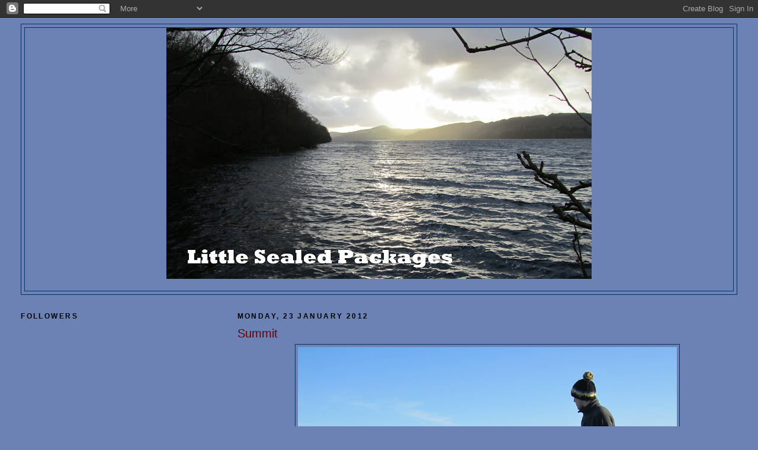

--- FILE ---
content_type: text/html; charset=UTF-8
request_url: https://h-little-sealed-packages.blogspot.com/2012/01/summit.html
body_size: 16159
content:
<!DOCTYPE html>
<html dir='ltr' xmlns='http://www.w3.org/1999/xhtml' xmlns:b='http://www.google.com/2005/gml/b' xmlns:data='http://www.google.com/2005/gml/data' xmlns:expr='http://www.google.com/2005/gml/expr'>
<head>
<link href='https://www.blogger.com/static/v1/widgets/2944754296-widget_css_bundle.css' rel='stylesheet' type='text/css'/>
<meta content='text/html; charset=UTF-8' http-equiv='Content-Type'/>
<meta content='blogger' name='generator'/>
<link href='https://h-little-sealed-packages.blogspot.com/favicon.ico' rel='icon' type='image/x-icon'/>
<link href='http://h-little-sealed-packages.blogspot.com/2012/01/summit.html' rel='canonical'/>
<link rel="alternate" type="application/atom+xml" title="Little Sealed Packages - Atom" href="https://h-little-sealed-packages.blogspot.com/feeds/posts/default" />
<link rel="alternate" type="application/rss+xml" title="Little Sealed Packages - RSS" href="https://h-little-sealed-packages.blogspot.com/feeds/posts/default?alt=rss" />
<link rel="service.post" type="application/atom+xml" title="Little Sealed Packages - Atom" href="https://www.blogger.com/feeds/1735567962622470867/posts/default" />

<link rel="alternate" type="application/atom+xml" title="Little Sealed Packages - Atom" href="https://h-little-sealed-packages.blogspot.com/feeds/5686528111508414502/comments/default" />
<!--Can't find substitution for tag [blog.ieCssRetrofitLinks]-->
<link href='https://blogger.googleusercontent.com/img/b/R29vZ2xl/AVvXsEgSuEy3zTtT0K0ayj9CJEIuBz3EbQqLQSKNNkcN9Z9CIoNdlOzK3h6dHrnXppdVziAArOV1Ko4t_vPcTi5vkoKYt6KKkP3JufproU2fMR5Qs4HmnwptKQ4BekexVYSIRoM-XHc9C_nCp0-n/s640/Ambleside+Jan+2012+-+laptop+delivery+032.JPG' rel='image_src'/>
<meta content='http://h-little-sealed-packages.blogspot.com/2012/01/summit.html' property='og:url'/>
<meta content='Summit' property='og:title'/>
<meta content='    Words cannot express...' property='og:description'/>
<meta content='https://blogger.googleusercontent.com/img/b/R29vZ2xl/AVvXsEgSuEy3zTtT0K0ayj9CJEIuBz3EbQqLQSKNNkcN9Z9CIoNdlOzK3h6dHrnXppdVziAArOV1Ko4t_vPcTi5vkoKYt6KKkP3JufproU2fMR5Qs4HmnwptKQ4BekexVYSIRoM-XHc9C_nCp0-n/w1200-h630-p-k-no-nu/Ambleside+Jan+2012+-+laptop+delivery+032.JPG' property='og:image'/>
<title>Little Sealed Packages: Summit</title>
<style id='page-skin-1' type='text/css'><!--
/*
-----------------------------------------------
Blogger Template Style
Name:     Minima Lefty Stretch
Date:     14 Jul 2006
----------------------------------------------- */
/* Variable definitions
====================
<Variable name="bgcolor" description="Page Background Color"
type="color" default="#fff">
<Variable name="textcolor" description="Text Color"
type="color" default="#333">
<Variable name="linkcolor" description="Link Color"
type="color" default="#58a">
<Variable name="pagetitlecolor" description="Blog Title Color"
type="color" default="#666">
<Variable name="descriptioncolor" description="Blog Description Color"
type="color" default="#999">
<Variable name="titlecolor" description="Post Title Color"
type="color" default="#c60">
<Variable name="bordercolor" description="Border Color"
type="color" default="#ccc">
<Variable name="sidebarcolor" description="Sidebar Title Color"
type="color" default="#999">
<Variable name="sidebartextcolor" description="Sidebar Text Color"
type="color" default="#666">
<Variable name="visitedlinkcolor" description="Visited Link Color"
type="color" default="#999">
<Variable name="bodyfont" description="Text Font"
type="font" default="normal normal 100% Georgia, Serif">
<Variable name="headerfont" description="Sidebar Title Font"
type="font"
default="normal normal 78% 'Trebuchet MS',Trebuchet,Arial,Verdana,Sans-serif">
<Variable name="pagetitlefont" description="Blog Title Font"
type="font"
default="normal normal 200% Georgia, Serif">
<Variable name="descriptionfont" description="Blog Description Font"
type="font"
default="normal normal 78% 'Trebuchet MS', Trebuchet, Arial, Verdana, Sans-serif">
<Variable name="postfooterfont" description="Post Footer Font"
type="font"
default="normal normal 78% 'Trebuchet MS', Trebuchet, Arial, Verdana, Sans-serif">
<Variable name="startSide" description="Start side in blog language"
type="automatic" default="left">
<Variable name="endSide" description="End side in blog language"
type="automatic" default="right">
*/
/* Use this with templates/template-twocol.html */
body {
background:#6C82B5;
margin:0;
color:#000000;
font:x-small Georgia Serif;
font-size/* */:/**/small;
font-size: /**/small;
text-align: center;
}
a:link {
color:#003366;
text-decoration:none;
}
a:visited {
color:#ffffcc;
text-decoration:none;
}
a:hover {
color:#660000;
text-decoration:underline;
}
a img {
border-width:0;
}
/* Header
-----------------------------------------------
*/
#header-wrapper {
margin:0 2% 10px;
border:1px solid #003366;
}
#header-inner {
background-position: center;
margin-left: auto;
margin-right: auto;
}
#header {
margin: 5px;
border: 1px solid #003366;
text-align: center;
color:#000000;
}
#header h1 {
margin:5px 5px 0;
padding:15px 20px .25em;
line-height:1.2em;
text-transform:uppercase;
letter-spacing:.2em;
font: normal bold 293% Trebuchet, Trebuchet MS, Arial, sans-serif;
}
#header a {
color:#000000;
text-decoration:none;
}
#header a:hover {
color:#000000;
}
#header .description {
margin:0 5px 5px;
padding:0 20px 15px;
text-transform:uppercase;
letter-spacing:.2em;
line-height: 1.4em;
font: normal bold 105% 'Trebuchet MS', Trebuchet, Arial, Verdana, Sans-serif;
color: #000033;
}
#header img {
margin-left: auto;
margin-right: auto;
}
/* Outer-Wrapper
----------------------------------------------- */
#outer-wrapper {
margin:0;
padding:10px;
text-align:left;
font: normal bold 109% Trebuchet, Trebuchet MS, Arial, sans-serif;
}
#main-wrapper {
margin-right: 2%;
width: 67%;
float: right;
display: inline;       /* fix for doubling margin in IE */
word-wrap: break-word; /* fix for long text breaking sidebar float in IE */
overflow: hidden;      /* fix for long non-text content breaking IE sidebar float */
}
#sidebar-wrapper {
margin-left: 2%;
width: 25%;
float: left;
display: inline;       /* fix for doubling margin in IE */
word-wrap: break-word; /* fix for long text breaking sidebar float in IE */
overflow: hidden;      /* fix for long non-text content breaking IE sidebar float */
}
/* Headings
----------------------------------------------- */
h2 {
margin:1.5em 0 .75em;
font:normal bold 86% 'Trebuchet MS',Trebuchet,Arial,Verdana,Sans-serif;
line-height: 1.4em;
text-transform:uppercase;
letter-spacing:.2em;
color:#000000;
}
/* Posts
-----------------------------------------------
*/
h2.date-header {
margin:1.5em 0 .5em;
}
.post {
margin:.5em 0 1.5em;
border-bottom:1px dotted #003366;
padding-bottom:1.5em;
}
.post h3 {
margin:.25em 0 0;
padding:0 0 4px;
font-size:140%;
font-weight:normal;
line-height:1.4em;
color:#660000;
}
.post h3 a, .post h3 a:visited, .post h3 strong {
display:block;
text-decoration:none;
color:#660000;
font-weight:normal;
}
.post h3 strong, .post h3 a:hover {
color:#000000;
}
.post-body {
margin:0 0 .75em;
line-height:1.6em;
}
.post-body blockquote {
line-height:1.3em;
}
.post-footer {
margin: .75em 0;
color:#000000;
text-transform:uppercase;
letter-spacing:.1em;
font: normal bold 95% 'Trebuchet MS', Trebuchet, Arial, Verdana, Sans-serif;
line-height: 1.4em;
}
.comment-link {
margin-left:.6em;
}
.post img {
padding:4px;
border:1px solid #003366;
}
.post blockquote {
margin:1em 20px;
}
.post blockquote p {
margin:.75em 0;
}
/* Comments
----------------------------------------------- */
#comments h4 {
margin:1em 0;
font-weight: bold;
line-height: 1.4em;
text-transform:uppercase;
letter-spacing:.2em;
color: #000000;
}
#comments-block {
margin:1em 0 1.5em;
line-height:1.6em;
}
#comments-block .comment-author {
margin:.5em 0;
}
#comments-block .comment-body {
margin:.25em 0 0;
}
#comments-block .comment-footer {
margin:-.25em 0 2em;
line-height: 1.4em;
text-transform:uppercase;
letter-spacing:.1em;
}
#comments-block .comment-body p {
margin:0 0 .75em;
}
.deleted-comment {
font-style:italic;
color:gray;
}
.feed-links {
clear: both;
line-height: 2.5em;
}<script src="http://scripts.widgethost.com/pax/counter.js?counter=ctr-h42419u4w1"></script>
<noscript><a href="http://www.pax.com/free-counters.html"><img src="http://counter.pax.com/counter/image?counter=ctr-h42419u4w1&noscript=1" alt="Free Hit Counter" border="0" /></a></noscript>
#blog-pager-newer-link {
float: left;
}
#blog-pager-older-link {
float: right;
}
#blog-pager {
text-align: center;
}
/* Sidebar Content
----------------------------------------------- */
.sidebar {
color: #003366;
line-height: 1.5em;
}
.sidebar ul {
list-style:none;
margin:0 0 0;
padding:0 0 0;
}
.sidebar li {
margin:0;
padding-top:0;
padding-right:0;
padding-bottom:.25em;
padding-left:15px;
text-indent:-15px;
line-height:1.5em;
}
.sidebar .widget, .main .widget {
border-bottom:1px dotted #003366;
margin:0 0 1.5em;
padding:0 0 1.5em;
}
.main .Blog {
border-bottom-width: 0;
}
/* Profile
----------------------------------------------- */
.profile-img {
float: left;
margin-top: 0;
margin-right: 5px;
margin-bottom: 5px;
margin-left: 0;
padding: 4px;
border: 1px solid #003366;
}
.profile-data {
margin:0;
text-transform:uppercase;
letter-spacing:.1em;
font: normal bold 95% 'Trebuchet MS', Trebuchet, Arial, Verdana, Sans-serif;
color: #000000;
font-weight: bold;
line-height: 1.6em;
}
.profile-datablock {
margin:.5em 0 .5em;
}
.profile-textblock {
margin: 0.5em 0;
line-height: 1.6em;
}
.profile-link {
font: normal bold 95% 'Trebuchet MS', Trebuchet, Arial, Verdana, Sans-serif;
text-transform: uppercase;
letter-spacing: .1em;
}
/* Footer
<script src="http://scripts.widgethost.com/pax/counter.js?counter=ctr-h42419u4w1"></script>
<noscript><a href="http://www.pax.com/free-counters.html"><img src="http://counter.pax.com/counter/image?counter=ctr-h42419u4w1&noscript=1" alt="Free Hit Counter" border="0" /></a></noscript>
----------------------------------------------- */
<a href="http://www.pax.com/free-counters.html"><img src="http://counter.pax.com/counter/image?counter=ctr-h42419u4w1" alt="Free Hit Counter" border="0" /></a>
#footer {
width:660px;
clear:both;
margin:0 auto;
padding-top:15px;
line-height: 1.6em;
text-transform:uppercase;
letter-spacing:.1em;
text-align: center;
}

--></style>
<link href='https://www.blogger.com/dyn-css/authorization.css?targetBlogID=1735567962622470867&amp;zx=9737a0ff-f536-4919-8427-5d88d07227c1' media='none' onload='if(media!=&#39;all&#39;)media=&#39;all&#39;' rel='stylesheet'/><noscript><link href='https://www.blogger.com/dyn-css/authorization.css?targetBlogID=1735567962622470867&amp;zx=9737a0ff-f536-4919-8427-5d88d07227c1' rel='stylesheet'/></noscript>
<meta name='google-adsense-platform-account' content='ca-host-pub-1556223355139109'/>
<meta name='google-adsense-platform-domain' content='blogspot.com'/>

</head>
<body>
<div class='navbar section' id='navbar'><div class='widget Navbar' data-version='1' id='Navbar1'><script type="text/javascript">
    function setAttributeOnload(object, attribute, val) {
      if(window.addEventListener) {
        window.addEventListener('load',
          function(){ object[attribute] = val; }, false);
      } else {
        window.attachEvent('onload', function(){ object[attribute] = val; });
      }
    }
  </script>
<div id="navbar-iframe-container"></div>
<script type="text/javascript" src="https://apis.google.com/js/platform.js"></script>
<script type="text/javascript">
      gapi.load("gapi.iframes:gapi.iframes.style.bubble", function() {
        if (gapi.iframes && gapi.iframes.getContext) {
          gapi.iframes.getContext().openChild({
              url: 'https://www.blogger.com/navbar/1735567962622470867?po\x3d5686528111508414502\x26origin\x3dhttps://h-little-sealed-packages.blogspot.com',
              where: document.getElementById("navbar-iframe-container"),
              id: "navbar-iframe"
          });
        }
      });
    </script><script type="text/javascript">
(function() {
var script = document.createElement('script');
script.type = 'text/javascript';
script.src = '//pagead2.googlesyndication.com/pagead/js/google_top_exp.js';
var head = document.getElementsByTagName('head')[0];
if (head) {
head.appendChild(script);
}})();
</script>
</div></div>
<div id='outer-wrapper'><div id='wrap2'>
<!-- skip links for text browsers -->
<span id='skiplinks' style='display:none;'>
<a href='#main'>skip to main </a> |
      <a href='#sidebar'>skip to sidebar</a>
</span>
<div id='header-wrapper'>
<div class='header section' id='header'><div class='widget Header' data-version='1' id='Header1'>
<div id='header-inner'>
<a href='https://h-little-sealed-packages.blogspot.com/' style='display: block'>
<img alt='Little Sealed Packages' height='424px; ' id='Header1_headerimg' src='https://blogger.googleusercontent.com/img/b/R29vZ2xl/AVvXsEjDqyYpRrtyr-JixAVUQoi1zFARJwPu43Pvu9e5q61jnddtqPGUPpKc_C2J_kwuzJwnuXaAl_IgeQVY5tc7cfUmccSv3tj4SxaI4AgH0b5IX7EZN0BR7DeHJkUg4Q3CTkyRXZ33db9-H6Gw/s718/Ambleside+Jan+2012+047.JPG' style='display: block' width='718px; '/>
</a>
<div class='descriptionwrapper'>
<p class='description'><span>
</span></p>
</div>
</div>
</div></div>
</div>
<div id='content-wrapper'>
<div id='crosscol-wrapper' style='text-align:center'>
<div class='crosscol no-items section' id='crosscol'></div>
</div>
<div id='main-wrapper'>
<div class='main section' id='main'><div class='widget Blog' data-version='1' id='Blog1'>
<div class='blog-posts hfeed'>

          <div class="date-outer">
        
<h2 class='date-header'><span>Monday, 23 January 2012</span></h2>

          <div class="date-posts">
        
<div class='post-outer'>
<div class='post hentry'>
<a name='5686528111508414502'></a>
<h3 class='post-title entry-title'>
<a href='https://h-little-sealed-packages.blogspot.com/2012/01/summit.html'>Summit</a>
</h3>
<div class='post-header-line-1'></div>
<div class='post-body entry-content'>
<div class="separator" style="clear: both; text-align: center;">
<a href="https://blogger.googleusercontent.com/img/b/R29vZ2xl/AVvXsEgSuEy3zTtT0K0ayj9CJEIuBz3EbQqLQSKNNkcN9Z9CIoNdlOzK3h6dHrnXppdVziAArOV1Ko4t_vPcTi5vkoKYt6KKkP3JufproU2fMR5Qs4HmnwptKQ4BekexVYSIRoM-XHc9C_nCp0-n/s1600/Ambleside+Jan+2012+-+laptop+delivery+032.JPG" imageanchor="1" style="margin-left: 1em; margin-right: 1em;"><img border="0" height="480" src="https://blogger.googleusercontent.com/img/b/R29vZ2xl/AVvXsEgSuEy3zTtT0K0ayj9CJEIuBz3EbQqLQSKNNkcN9Z9CIoNdlOzK3h6dHrnXppdVziAArOV1Ko4t_vPcTi5vkoKYt6KKkP3JufproU2fMR5Qs4HmnwptKQ4BekexVYSIRoM-XHc9C_nCp0-n/s640/Ambleside+Jan+2012+-+laptop+delivery+032.JPG" width="640" /></a></div>
<br />
<div style="text-align: center;">
Words cannot express...</div>
<div style='clear: both;'></div>
</div>
<div class='post-footer'>
<div class='post-footer-line post-footer-line-1'><span class='post-author vcard'>
Posted by
<span class='fn'>H</span>
</span>
<span class='post-timestamp'>
at
<a class='timestamp-link' href='https://h-little-sealed-packages.blogspot.com/2012/01/summit.html' rel='bookmark' title='permanent link'><abbr class='published' title='2012-01-23T14:29:00Z'>14:29</abbr></a>
</span>
<span class='post-comment-link'>
</span>
<span class='post-icons'>
<span class='item-action'>
<a href='https://www.blogger.com/email-post/1735567962622470867/5686528111508414502' title='Email Post'>
<img alt="" class="icon-action" height="13" src="//www.blogger.com/img/icon18_email.gif" width="18">
</a>
</span>
<span class='item-control blog-admin pid-1459032661'>
<a href='https://www.blogger.com/post-edit.g?blogID=1735567962622470867&postID=5686528111508414502&from=pencil' title='Edit Post'>
<img alt='' class='icon-action' height='18' src='https://resources.blogblog.com/img/icon18_edit_allbkg.gif' width='18'/>
</a>
</span>
</span>
</div>
<div class='post-footer-line post-footer-line-2'><span class='post-labels'>
Labels:
<a href='https://h-little-sealed-packages.blogspot.com/search/label/The%20Lake%20District' rel='tag'>The Lake District</a>
</span>
</div>
<div class='post-footer-line post-footer-line-3'></div>
</div>
</div>
<div class='comments' id='comments'>
<a name='comments'></a>
<h4>6 comments:</h4>
<div class='comments-content'>
<script async='async' src='' type='text/javascript'></script>
<script type='text/javascript'>
    (function() {
      var items = null;
      var msgs = null;
      var config = {};

// <![CDATA[
      var cursor = null;
      if (items && items.length > 0) {
        cursor = parseInt(items[items.length - 1].timestamp) + 1;
      }

      var bodyFromEntry = function(entry) {
        var text = (entry &&
                    ((entry.content && entry.content.$t) ||
                     (entry.summary && entry.summary.$t))) ||
            '';
        if (entry && entry.gd$extendedProperty) {
          for (var k in entry.gd$extendedProperty) {
            if (entry.gd$extendedProperty[k].name == 'blogger.contentRemoved') {
              return '<span class="deleted-comment">' + text + '</span>';
            }
          }
        }
        return text;
      }

      var parse = function(data) {
        cursor = null;
        var comments = [];
        if (data && data.feed && data.feed.entry) {
          for (var i = 0, entry; entry = data.feed.entry[i]; i++) {
            var comment = {};
            // comment ID, parsed out of the original id format
            var id = /blog-(\d+).post-(\d+)/.exec(entry.id.$t);
            comment.id = id ? id[2] : null;
            comment.body = bodyFromEntry(entry);
            comment.timestamp = Date.parse(entry.published.$t) + '';
            if (entry.author && entry.author.constructor === Array) {
              var auth = entry.author[0];
              if (auth) {
                comment.author = {
                  name: (auth.name ? auth.name.$t : undefined),
                  profileUrl: (auth.uri ? auth.uri.$t : undefined),
                  avatarUrl: (auth.gd$image ? auth.gd$image.src : undefined)
                };
              }
            }
            if (entry.link) {
              if (entry.link[2]) {
                comment.link = comment.permalink = entry.link[2].href;
              }
              if (entry.link[3]) {
                var pid = /.*comments\/default\/(\d+)\?.*/.exec(entry.link[3].href);
                if (pid && pid[1]) {
                  comment.parentId = pid[1];
                }
              }
            }
            comment.deleteclass = 'item-control blog-admin';
            if (entry.gd$extendedProperty) {
              for (var k in entry.gd$extendedProperty) {
                if (entry.gd$extendedProperty[k].name == 'blogger.itemClass') {
                  comment.deleteclass += ' ' + entry.gd$extendedProperty[k].value;
                } else if (entry.gd$extendedProperty[k].name == 'blogger.displayTime') {
                  comment.displayTime = entry.gd$extendedProperty[k].value;
                }
              }
            }
            comments.push(comment);
          }
        }
        return comments;
      };

      var paginator = function(callback) {
        if (hasMore()) {
          var url = config.feed + '?alt=json&v=2&orderby=published&reverse=false&max-results=50';
          if (cursor) {
            url += '&published-min=' + new Date(cursor).toISOString();
          }
          window.bloggercomments = function(data) {
            var parsed = parse(data);
            cursor = parsed.length < 50 ? null
                : parseInt(parsed[parsed.length - 1].timestamp) + 1
            callback(parsed);
            window.bloggercomments = null;
          }
          url += '&callback=bloggercomments';
          var script = document.createElement('script');
          script.type = 'text/javascript';
          script.src = url;
          document.getElementsByTagName('head')[0].appendChild(script);
        }
      };
      var hasMore = function() {
        return !!cursor;
      };
      var getMeta = function(key, comment) {
        if ('iswriter' == key) {
          var matches = !!comment.author
              && comment.author.name == config.authorName
              && comment.author.profileUrl == config.authorUrl;
          return matches ? 'true' : '';
        } else if ('deletelink' == key) {
          return config.baseUri + '/comment/delete/'
               + config.blogId + '/' + comment.id;
        } else if ('deleteclass' == key) {
          return comment.deleteclass;
        }
        return '';
      };

      var replybox = null;
      var replyUrlParts = null;
      var replyParent = undefined;

      var onReply = function(commentId, domId) {
        if (replybox == null) {
          // lazily cache replybox, and adjust to suit this style:
          replybox = document.getElementById('comment-editor');
          if (replybox != null) {
            replybox.height = '250px';
            replybox.style.display = 'block';
            replyUrlParts = replybox.src.split('#');
          }
        }
        if (replybox && (commentId !== replyParent)) {
          replybox.src = '';
          document.getElementById(domId).insertBefore(replybox, null);
          replybox.src = replyUrlParts[0]
              + (commentId ? '&parentID=' + commentId : '')
              + '#' + replyUrlParts[1];
          replyParent = commentId;
        }
      };

      var hash = (window.location.hash || '#').substring(1);
      var startThread, targetComment;
      if (/^comment-form_/.test(hash)) {
        startThread = hash.substring('comment-form_'.length);
      } else if (/^c[0-9]+$/.test(hash)) {
        targetComment = hash.substring(1);
      }

      // Configure commenting API:
      var configJso = {
        'maxDepth': config.maxThreadDepth
      };
      var provider = {
        'id': config.postId,
        'data': items,
        'loadNext': paginator,
        'hasMore': hasMore,
        'getMeta': getMeta,
        'onReply': onReply,
        'rendered': true,
        'initComment': targetComment,
        'initReplyThread': startThread,
        'config': configJso,
        'messages': msgs
      };

      var render = function() {
        if (window.goog && window.goog.comments) {
          var holder = document.getElementById('comment-holder');
          window.goog.comments.render(holder, provider);
        }
      };

      // render now, or queue to render when library loads:
      if (window.goog && window.goog.comments) {
        render();
      } else {
        window.goog = window.goog || {};
        window.goog.comments = window.goog.comments || {};
        window.goog.comments.loadQueue = window.goog.comments.loadQueue || [];
        window.goog.comments.loadQueue.push(render);
      }
    })();
// ]]>
  </script>
<div id='comment-holder'>
<div class="comment-thread toplevel-thread"><ol id="top-ra"><li class="comment" id="c6083884957650489658"><div class="avatar-image-container"><img src="//blogger.googleusercontent.com/img/b/R29vZ2xl/AVvXsEhj47oxrGOc77a00lc-zjv3pBA5GT52qfmJpVqmP_T_hv63LyDthPzHyIoIcGyAv-Un3KSUNx1NNHagEpuUiIAD1jy087qlArF4THZidijjnAYfpaqm-T40O2YE_wNjGg/s45-c/78811E94-2B05-4F67-AA38-FCA915C3FBB3.jpeg" alt=""/></div><div class="comment-block"><div class="comment-header"><cite class="user"><a href="https://www.blogger.com/profile/12221511824958069710" rel="nofollow">jennyfreckles</a></cite><span class="icon user "></span><span class="datetime secondary-text"><a rel="nofollow" href="https://h-little-sealed-packages.blogspot.com/2012/01/summit.html?showComment=1327338067276#c6083884957650489658">23 January 2012 at 17:01</a></span></div><p class="comment-content">Wow, that really looks like &#39;on top of the world&#39;.</p><span class="comment-actions secondary-text"><a class="comment-reply" target="_self" data-comment-id="6083884957650489658">Reply</a><span class="item-control blog-admin blog-admin pid-1682356956"><a target="_self" href="https://www.blogger.com/comment/delete/1735567962622470867/6083884957650489658">Delete</a></span></span></div><div class="comment-replies"><div id="c6083884957650489658-rt" class="comment-thread inline-thread hidden"><span class="thread-toggle thread-expanded"><span class="thread-arrow"></span><span class="thread-count"><a target="_self">Replies</a></span></span><ol id="c6083884957650489658-ra" class="thread-chrome thread-expanded"><div></div><div id="c6083884957650489658-continue" class="continue"><a class="comment-reply" target="_self" data-comment-id="6083884957650489658">Reply</a></div></ol></div></div><div class="comment-replybox-single" id="c6083884957650489658-ce"></div></li><li class="comment" id="c4254142409735012029"><div class="avatar-image-container"><img src="//blogger.googleusercontent.com/img/b/R29vZ2xl/AVvXsEgK8DWOcFc0BQHSfOif9h6AnthFKUAWj7meXxZN5MVNcclDIK0mvnFfYMLzEFf_Hn5IQUKqvPt-N1XZTXnq8xm3anB1FMKf-3_3Gk8Hfna-SC9UjRNz3tph2PJJAW4vV3I/s45-c/Face.jpg" alt=""/></div><div class="comment-block"><div class="comment-header"><cite class="user"><a href="https://www.blogger.com/profile/14843459906469325667" rel="nofollow">Cheryl</a></cite><span class="icon user "></span><span class="datetime secondary-text"><a rel="nofollow" href="https://h-little-sealed-packages.blogspot.com/2012/01/summit.html?showComment=1327357309099#c4254142409735012029">23 January 2012 at 22:21</a></span></div><p class="comment-content">No. No they can&#39;t.</p><span class="comment-actions secondary-text"><a class="comment-reply" target="_self" data-comment-id="4254142409735012029">Reply</a><span class="item-control blog-admin blog-admin pid-739718404"><a target="_self" href="https://www.blogger.com/comment/delete/1735567962622470867/4254142409735012029">Delete</a></span></span></div><div class="comment-replies"><div id="c4254142409735012029-rt" class="comment-thread inline-thread hidden"><span class="thread-toggle thread-expanded"><span class="thread-arrow"></span><span class="thread-count"><a target="_self">Replies</a></span></span><ol id="c4254142409735012029-ra" class="thread-chrome thread-expanded"><div></div><div id="c4254142409735012029-continue" class="continue"><a class="comment-reply" target="_self" data-comment-id="4254142409735012029">Reply</a></div></ol></div></div><div class="comment-replybox-single" id="c4254142409735012029-ce"></div></li><li class="comment" id="c7206822101547430394"><div class="avatar-image-container"><img src="//blogger.googleusercontent.com/img/b/R29vZ2xl/AVvXsEj4srIRZ8h8xCT71jaPfiKSkai8Es1I-2-Ht9DECL6_jIHeK3DcZ8hOh2JtVt_c71zRF6wEELRPdiOLMFpSYBApAnwJ3yexh6qRZwhlv4cZiNoi5cwqtQulwamN7LCLMA/s45-c/Oliver_3415.jpg" alt=""/></div><div class="comment-block"><div class="comment-header"><cite class="user"><a href="https://www.blogger.com/profile/10231212221228037889" rel="nofollow">Michael and Hanne</a></cite><span class="icon user "></span><span class="datetime secondary-text"><a rel="nofollow" href="https://h-little-sealed-packages.blogspot.com/2012/01/summit.html?showComment=1327357443664#c7206822101547430394">23 January 2012 at 22:24</a></span></div><p class="comment-content">Yes they can! This is not wordless wednesday!</p><span class="comment-actions secondary-text"><a class="comment-reply" target="_self" data-comment-id="7206822101547430394">Reply</a><span class="item-control blog-admin blog-admin pid-2128947108"><a target="_self" href="https://www.blogger.com/comment/delete/1735567962622470867/7206822101547430394">Delete</a></span></span></div><div class="comment-replies"><div id="c7206822101547430394-rt" class="comment-thread inline-thread hidden"><span class="thread-toggle thread-expanded"><span class="thread-arrow"></span><span class="thread-count"><a target="_self">Replies</a></span></span><ol id="c7206822101547430394-ra" class="thread-chrome thread-expanded"><div></div><div id="c7206822101547430394-continue" class="continue"><a class="comment-reply" target="_self" data-comment-id="7206822101547430394">Reply</a></div></ol></div></div><div class="comment-replybox-single" id="c7206822101547430394-ce"></div></li><li class="comment" id="c9143529389084592403"><div class="avatar-image-container"><img src="//blogger.googleusercontent.com/img/b/R29vZ2xl/AVvXsEjh2nelf6h5hfLuL6tioT6XzXizb6Q6HoWHOJGTY_L90MVXPLKPYHckohTdwxb2H4luy6mx2bmXt9X9-ctEiqelqhwE5M63ZE1gG3sXP1PvYCt96QSUL0JLQ8JXh0711SaKqjMQNgekuOq85mEqUWq0WuxA4hsu7S1h69S4SACHemf6Xg/s45/WhatsApp%20Image%202025-12-06%20%C3%A0%2017.28.55_7621d588.jpg" alt=""/></div><div class="comment-block"><div class="comment-header"><cite class="user"><a href="https://www.blogger.com/profile/06636525277807715146" rel="nofollow">Ingrid</a></cite><span class="icon user "></span><span class="datetime secondary-text"><a rel="nofollow" href="https://h-little-sealed-packages.blogspot.com/2012/01/summit.html?showComment=1327400584330#c9143529389084592403">24 January 2012 at 10:23</a></span></div><p class="comment-content">wonderful view !!</p><span class="comment-actions secondary-text"><a class="comment-reply" target="_self" data-comment-id="9143529389084592403">Reply</a><span class="item-control blog-admin blog-admin pid-507108572"><a target="_self" href="https://www.blogger.com/comment/delete/1735567962622470867/9143529389084592403">Delete</a></span></span></div><div class="comment-replies"><div id="c9143529389084592403-rt" class="comment-thread inline-thread hidden"><span class="thread-toggle thread-expanded"><span class="thread-arrow"></span><span class="thread-count"><a target="_self">Replies</a></span></span><ol id="c9143529389084592403-ra" class="thread-chrome thread-expanded"><div></div><div id="c9143529389084592403-continue" class="continue"><a class="comment-reply" target="_self" data-comment-id="9143529389084592403">Reply</a></div></ol></div></div><div class="comment-replybox-single" id="c9143529389084592403-ce"></div></li><li class="comment" id="c4473081045488855638"><div class="avatar-image-container"><img src="//www.blogger.com/img/blogger_logo_round_35.png" alt=""/></div><div class="comment-block"><div class="comment-header"><cite class="user"><a href="https://www.blogger.com/profile/01015127443616786425" rel="nofollow">Alan Burnett</a></cite><span class="icon user "></span><span class="datetime secondary-text"><a rel="nofollow" href="https://h-little-sealed-packages.blogspot.com/2012/01/summit.html?showComment=1327408924116#c4473081045488855638">24 January 2012 at 12:42</a></span></div><p class="comment-content">Even I, with my fear of violent exercise, have to admit it is a grand view.</p><span class="comment-actions secondary-text"><a class="comment-reply" target="_self" data-comment-id="4473081045488855638">Reply</a><span class="item-control blog-admin blog-admin pid-624590705"><a target="_self" href="https://www.blogger.com/comment/delete/1735567962622470867/4473081045488855638">Delete</a></span></span></div><div class="comment-replies"><div id="c4473081045488855638-rt" class="comment-thread inline-thread hidden"><span class="thread-toggle thread-expanded"><span class="thread-arrow"></span><span class="thread-count"><a target="_self">Replies</a></span></span><ol id="c4473081045488855638-ra" class="thread-chrome thread-expanded"><div></div><div id="c4473081045488855638-continue" class="continue"><a class="comment-reply" target="_self" data-comment-id="4473081045488855638">Reply</a></div></ol></div></div><div class="comment-replybox-single" id="c4473081045488855638-ce"></div></li><li class="comment" id="c2798113507300057322"><div class="avatar-image-container"><img src="//blogger.googleusercontent.com/img/b/R29vZ2xl/AVvXsEiTOWRtHNYnZEsUTljBpX0WKYuBLGZr4MqoX7Hh6hdg5vyG4oC3m8SAulp8vTsaL7PEN9euRBy9k2_4dVUbpBDFmOavRInjdjxKhMaG5oLuF3Km9PRs7fQHG-njYssZyJE/s45-c/PinkDaisy.jpg" alt=""/></div><div class="comment-block"><div class="comment-header"><cite class="user"><a href="https://www.blogger.com/profile/16834365824452876406" rel="nofollow">Daisy</a></cite><span class="icon user "></span><span class="datetime secondary-text"><a rel="nofollow" href="https://h-little-sealed-packages.blogspot.com/2012/01/summit.html?showComment=1327867556487#c2798113507300057322">29 January 2012 at 20:05</a></span></div><p class="comment-content">Love it! :) such a breath-taking view!</p><span class="comment-actions secondary-text"><a class="comment-reply" target="_self" data-comment-id="2798113507300057322">Reply</a><span class="item-control blog-admin blog-admin pid-592244498"><a target="_self" href="https://www.blogger.com/comment/delete/1735567962622470867/2798113507300057322">Delete</a></span></span></div><div class="comment-replies"><div id="c2798113507300057322-rt" class="comment-thread inline-thread hidden"><span class="thread-toggle thread-expanded"><span class="thread-arrow"></span><span class="thread-count"><a target="_self">Replies</a></span></span><ol id="c2798113507300057322-ra" class="thread-chrome thread-expanded"><div></div><div id="c2798113507300057322-continue" class="continue"><a class="comment-reply" target="_self" data-comment-id="2798113507300057322">Reply</a></div></ol></div></div><div class="comment-replybox-single" id="c2798113507300057322-ce"></div></li></ol><div id="top-continue" class="continue"><a class="comment-reply" target="_self">Add comment</a></div><div class="comment-replybox-thread" id="top-ce"></div><div class="loadmore hidden" data-post-id="5686528111508414502"><a target="_self">Load more...</a></div></div>
</div>
</div>
<p class='comment-footer'>
<div class='comment-form'>
<a name='comment-form'></a>
<p>
</p>
<a href='https://www.blogger.com/comment/frame/1735567962622470867?po=5686528111508414502&hl=en-GB&saa=85391&origin=https://h-little-sealed-packages.blogspot.com' id='comment-editor-src'></a>
<iframe allowtransparency='true' class='blogger-iframe-colorize blogger-comment-from-post' frameborder='0' height='410px' id='comment-editor' name='comment-editor' src='' width='100%'></iframe>
<script src='https://www.blogger.com/static/v1/jsbin/2830521187-comment_from_post_iframe.js' type='text/javascript'></script>
<script type='text/javascript'>
      BLOG_CMT_createIframe('https://www.blogger.com/rpc_relay.html');
    </script>
</div>
</p>
<div id='backlinks-container'>
<div id='Blog1_backlinks-container'>
</div>
</div>
</div>
</div>

        </div></div>
      
</div>
<div class='blog-pager' id='blog-pager'>
<span id='blog-pager-newer-link'>
<a class='blog-pager-newer-link' href='https://h-little-sealed-packages.blogspot.com/2012/01/double-cone-with-ice-but-no-cream.html' id='Blog1_blog-pager-newer-link' title='Newer Post'>Newer Post</a>
</span>
<span id='blog-pager-older-link'>
<a class='blog-pager-older-link' href='https://h-little-sealed-packages.blogspot.com/2012/01/up-to-summit.html' id='Blog1_blog-pager-older-link' title='Older Post'>Older Post</a>
</span>
<a class='home-link' href='https://h-little-sealed-packages.blogspot.com/'>Home</a>
</div>
<div class='clear'></div>
<div class='post-feeds'>
<div class='feed-links'>
Subscribe to:
<a class='feed-link' href='https://h-little-sealed-packages.blogspot.com/feeds/5686528111508414502/comments/default' target='_blank' type='application/atom+xml'>Post Comments (Atom)</a>
</div>
</div>
</div></div>
</div>
<div id='sidebar-wrapper'>
<div class='sidebar section' id='sidebar'><div class='widget Followers' data-version='1' id='Followers1'>
<h2 class='title'>Followers</h2>
<div class='widget-content'>
<div id='Followers1-wrapper'>
<div style='margin-right:2px;'>
<div><script type="text/javascript" src="https://apis.google.com/js/platform.js"></script>
<div id="followers-iframe-container"></div>
<script type="text/javascript">
    window.followersIframe = null;
    function followersIframeOpen(url) {
      gapi.load("gapi.iframes", function() {
        if (gapi.iframes && gapi.iframes.getContext) {
          window.followersIframe = gapi.iframes.getContext().openChild({
            url: url,
            where: document.getElementById("followers-iframe-container"),
            messageHandlersFilter: gapi.iframes.CROSS_ORIGIN_IFRAMES_FILTER,
            messageHandlers: {
              '_ready': function(obj) {
                window.followersIframe.getIframeEl().height = obj.height;
              },
              'reset': function() {
                window.followersIframe.close();
                followersIframeOpen("https://www.blogger.com/followers/frame/1735567962622470867?colors\x3dCgt0cmFuc3BhcmVudBILdHJhbnNwYXJlbnQaByMwMDMzNjYiByMwMDMzNjYqByM2QzgyQjUyByM2NjAwMDA6ByMwMDMzNjZCByMwMDMzNjZKByMwMDAwMzNSByMwMDMzNjZaC3RyYW5zcGFyZW50\x26pageSize\x3d21\x26hl\x3den-GB\x26origin\x3dhttps://h-little-sealed-packages.blogspot.com");
              },
              'open': function(url) {
                window.followersIframe.close();
                followersIframeOpen(url);
              }
            }
          });
        }
      });
    }
    followersIframeOpen("https://www.blogger.com/followers/frame/1735567962622470867?colors\x3dCgt0cmFuc3BhcmVudBILdHJhbnNwYXJlbnQaByMwMDMzNjYiByMwMDMzNjYqByM2QzgyQjUyByM2NjAwMDA6ByMwMDMzNjZCByMwMDMzNjZKByMwMDAwMzNSByMwMDMzNjZaC3RyYW5zcGFyZW50\x26pageSize\x3d21\x26hl\x3den-GB\x26origin\x3dhttps://h-little-sealed-packages.blogspot.com");
  </script></div>
</div>
</div>
<div class='clear'></div>
</div>
</div><div class='widget HTML' data-version='1' id='HTML3'>
<h2 class='title'>Hunger Site</h2>
<div class='widget-content'>
<div style="margin:5px;float:left;"><a href="http://www.thehungersite.com/clickToGive/home.faces?siteId=1&origin=THS_linktous_120"><img border="0" alt="The Hunger Site" src="https://lh3.googleusercontent.com/blogger_img_proxy/AEn0k_uP4yRXL1D8SAz5bgUBuMBCK9dDtUa1qad_-_6Cu9Ml5CK-Y24F3PDUG6LHMbZsJq1kSSbV8ItV9gnaGQINwqvqRaxIdHuGpGiyFF5UF8R8YHJAG45AVTdpqE8P2kJqkBbDy0Yz-QlPWAfdhMQNPVtq=s0-d"></a></div>
</div>
<div class='clear'></div>
</div><div class='widget Profile' data-version='1' id='Profile1'>
<h2>About Me</h2>
<div class='widget-content'>
<a href='https://www.blogger.com/profile/13357761230206692089'><img alt='My photo' class='profile-img' height='80' src='//blogger.googleusercontent.com/img/b/R29vZ2xl/AVvXsEhc_DZhAsm_O-uI-yYnY6NA3DamxFCwD3xKsjZduvxvi9ggIpCXfDjBQ9n-O8pRHxfLvlfLRLw-PBG4muHnWaSVl8bSmGvUWDaA8y36irNo9dYN6KpOFrLQxWX6f4BfTSQ/s220/003.jpg' width='66'/></a>
<dl class='profile-datablock'>
<dt class='profile-data'>
<a class='profile-name-link g-profile' href='https://www.blogger.com/profile/13357761230206692089' rel='author' style='background-image: url(//www.blogger.com/img/logo-16.png);'>
H
</a>
</dt>
<dd class='profile-data'>Derby, United Kingdom</dd>
</dl>
<a class='profile-link' href='https://www.blogger.com/profile/13357761230206692089' rel='author'>View my complete profile</a>
<div class='clear'></div>
</div>
</div><div class='widget BlogList' data-version='1' id='BlogList1'>
<h2 class='title'>My Blog List</h2>
<div class='widget-content'>
<div class='blog-list-container' id='BlogList1_container'>
<ul id='BlogList1_blogs'>
<li style='display: block;'>
<div class='blog-icon'>
<img data-lateloadsrc='https://lh3.googleusercontent.com/blogger_img_proxy/AEn0k_v9p5QCkqBO5mjJKHPDHsBr0anQsozL8UcQl7-cbWIqTg4cEQeLlLhR7s5tdrlvpUkLSNiAqKoiniAzTi45UdHCJX7bXyEI3_UqyGDXPmjlP9ekwvTIlSg=s16-w16-h16' height='16' width='16'/>
</div>
<div class='blog-content'>
<div class='blog-title'>
<a href='https://newsfromnowhere1948.blogspot.com/' target='_blank'>
News From Nowhere</a>
</div>
<div class='item-content'>
<span class='item-title'>
<a href='https://newsfromnowhere1948.blogspot.com/2026/01/sheffield-days.html' target='_blank'>
SHEFFIELD DAYS
</a>
</span>
<div class='item-time'>
1 hour ago
</div>
</div>
</div>
<div style='clear: both;'></div>
</li>
<li style='display: block;'>
<div class='blog-icon'>
<img data-lateloadsrc='https://lh3.googleusercontent.com/blogger_img_proxy/AEn0k_utjJtwYeuanWZyrUfvLSdKwTZz1mx5VHyOJBPqoYp-6ZGsjH4_bqpqDL5md-uvi5skwylN-SoNDzEPGqxMpy7dG0UkvCV1Nw8ljZH4=s16-w16-h16' height='16' width='16'/>
</div>
<div class='blog-content'>
<div class='blog-title'>
<a href='http://rosiepblog.blogspot.com/' target='_blank'>
Corners of my Mind</a>
</div>
<div class='item-content'>
<span class='item-title'>
<a href='http://rosiepblog.blogspot.com/2026/01/birds-blooms-beavers-and-bookshops.html' target='_blank'>
Birds, Blooms, Beavers and Bookshops
</a>
</span>
<div class='item-time'>
1 day ago
</div>
</div>
</div>
<div style='clear: both;'></div>
</li>
<li style='display: block;'>
<div class='blog-icon'>
<img data-lateloadsrc='https://lh3.googleusercontent.com/blogger_img_proxy/AEn0k_v53WKGpzz3k_UJBmondBq_f_KB_Tp5jP2xPKcEW3vgA-Bqb45MsWpF5gtXK5ge5l9Eb9LhGeDY9xIBa1STdZp6ryhQb5zStUuq99QObIcTNw=s16-w16-h16' height='16' width='16'/>
</div>
<div class='blog-content'>
<div class='blog-title'>
<a href='http://weaverofgrass.blogspot.com/' target='_blank'>
The Weaver of Grass</a>
</div>
<div class='item-content'>
<span class='item-title'>
<a href='http://weaverofgrass.blogspot.com/2024/07/final.html' target='_blank'>
Final
</a>
</span>
<div class='item-time'>
1 year ago
</div>
</div>
</div>
<div style='clear: both;'></div>
</li>
<li style='display: block;'>
<div class='blog-icon'>
<img data-lateloadsrc='https://lh3.googleusercontent.com/blogger_img_proxy/AEn0k_vx4b29sW5SsXvOMnObABjLkWdL9JUgl4seEgEI-W4c8wzSSw9ZOfWzoqleJ-9gazINoC4dy8J26Eh5aPuURynqQWm8uy5uhkhroaHgqQ=s16-w16-h16' height='16' width='16'/>
</div>
<div class='blog-content'>
<div class='blog-title'>
<a href='https://roachling.blogspot.com/' target='_blank'>
Ramblings of a Roachling</a>
</div>
<div class='item-content'>
<span class='item-title'>
<a href='https://roachling.blogspot.com/2020/08/just-quick-post.html' target='_blank'>
Just a quick post...
</a>
</span>
<div class='item-time'>
5 years ago
</div>
</div>
</div>
<div style='clear: both;'></div>
</li>
<li style='display: block;'>
<div class='blog-icon'>
<img data-lateloadsrc='https://lh3.googleusercontent.com/blogger_img_proxy/AEn0k_snjJ3b_htdSut1g97geY0X7CVsyJjWz3Ci_nK932pyfy3HSkYTwjno-UOKSBdhMqb35veotjtcocAEPmmLseGNehOPL3EAqs0P1CIXSay1fm-2JgTUxA=s16-w16-h16' height='16' width='16'/>
</div>
<div class='blog-content'>
<div class='blog-title'>
<a href='https://saltairedailyphoto.blogspot.com/' target='_blank'>
Saltaire Daily Photo</a>
</div>
<div class='item-content'>
<span class='item-title'>
<a href='https://saltairedailyphoto.blogspot.com/2020/08/marley-and-back-to-bingley.html' target='_blank'>
Marley - and back to Bingley
</a>
</span>
<div class='item-time'>
5 years ago
</div>
</div>
</div>
<div style='clear: both;'></div>
</li>
<li style='display: block;'>
<div class='blog-icon'>
<img data-lateloadsrc='https://lh3.googleusercontent.com/blogger_img_proxy/AEn0k_sfqZ1lNdkbuFsB1Zxnc81O9HzzZSilXIi_psu6AtUWFXTkEGUJ6Fml6pwgKgBZAakVRCRE6svR_T5F18ulK_j4-4w1ZynbFLHDcYY420eh=s16-w16-h16' height='16' width='16'/>
</div>
<div class='blog-content'>
<div class='blog-title'>
<a href='http://pondside1741.blogspot.com/' target='_blank'>
Pondside</a>
</div>
<div class='item-content'>
<span class='item-title'>
<a href='http://pondside1741.blogspot.com/2018/05/id-rather-dance-than-watch.html' target='_blank'>
I'd Rather Dance than Watch
</a>
</span>
<div class='item-time'>
7 years ago
</div>
</div>
</div>
<div style='clear: both;'></div>
</li>
<li style='display: block;'>
<div class='blog-icon'>
<img data-lateloadsrc='https://lh3.googleusercontent.com/blogger_img_proxy/AEn0k_u-1pqmukircvV0AZZ3G2iFOwLk2juj5zCgHV-GhvWq9ntwS5pUSCObceBc_comFLSI_E3xZMon5lN7Yq-u6KNEeh6owHqEy6MQibJPCB8djiR7mqb3z0xN=s16-w16-h16' height='16' width='16'/>
</div>
<div class='blog-content'>
<div class='blog-title'>
<a href='http://parentingfromthestage.blogspot.com/' target='_blank'>
Parenting from the Stage</a>
</div>
<div class='item-content'>
<span class='item-title'>
<a href='http://parentingfromthestage.blogspot.com/2016/12/christmas-and-farewell-2016.html' target='_blank'>
Christmas and Farewell 2016
</a>
</span>
<div class='item-time'>
9 years ago
</div>
</div>
</div>
<div style='clear: both;'></div>
</li>
<li style='display: block;'>
<div class='blog-icon'>
<img data-lateloadsrc='https://lh3.googleusercontent.com/blogger_img_proxy/AEn0k_s3U64yFhNaQzsfbcpGgY6fAu_WGS6XvuILV6Mo0L8-wE3hpkEa3prE6vANHdGnZdgbVq0m7gTmoS73kBaq3ooNkMElRwbutQodam_cco9f=s16-w16-h16' height='16' width='16'/>
</div>
<div class='blog-content'>
<div class='blog-title'>
<a href='http://jennymatlock.blogspot.com/' target='_blank'>
Jenny Matlock</a>
</div>
<div class='item-content'>
<span class='item-title'>
<a href='http://jennymatlock.blogspot.com/2016/05/warm-heart-wednesday-week-25.html' target='_blank'>
Warm Heart Wednesday Week 25
</a>
</span>
<div class='item-time'>
9 years ago
</div>
</div>
</div>
<div style='clear: both;'></div>
</li>
<li style='display: block;'>
<div class='blog-icon'>
<img data-lateloadsrc='https://lh3.googleusercontent.com/blogger_img_proxy/AEn0k_ufbVrrELqVQnhGXFyuQgTQ2SIYgY60Rw5zK_qW2DKbQnAwP-uDMs6UdFKK9pVfrbE1s8-J9m5FaMeH0F0gXP7MVvv8PBhEld8X-NzFMbhkwg=s16-w16-h16' height='16' width='16'/>
</div>
<div class='blog-content'>
<div class='blog-title'>
<a href='http://kmdlifeisgood.blogspot.com/' target='_blank'>
Life Is Good</a>
</div>
<div class='item-content'>
<span class='item-title'>
<a href='http://kmdlifeisgood.blogspot.com/2014/08/moving-on-on-behalf-of-tina-downey.html' target='_blank'>
Moving on... on behalf of Tina Downey
</a>
</span>
<div class='item-time'>
11 years ago
</div>
</div>
</div>
<div style='clear: both;'></div>
</li>
<li style='display: block;'>
<div class='blog-icon'>
<img data-lateloadsrc='https://lh3.googleusercontent.com/blogger_img_proxy/AEn0k_vx_a7E3Pc-UXu3GIbM-Tuw4UKOwd5W8uUDI_V_6Har_pG1bYy8riipRQCEciXQffXQWnx6GNPG54Y4eyCppx3MLJnBfSBNy3BSYOATHGQZD20=s16-w16-h16' height='16' width='16'/>
</div>
<div class='blog-content'>
<div class='blog-title'>
<a href='http://narrowboattacet.blogspot.com/' target='_blank'>
Narrowboat Tacet</a>
</div>
<div class='item-content'>
<span class='item-title'>
<a href='http://narrowboattacet.blogspot.com/2014/03/the-tale-of-tacet.html' target='_blank'>
The Tale of Tacet
</a>
</span>
<div class='item-time'>
11 years ago
</div>
</div>
</div>
<div style='clear: both;'></div>
</li>
<li style='display: block;'>
<div class='blog-icon'>
<img data-lateloadsrc='https://lh3.googleusercontent.com/blogger_img_proxy/AEn0k_t8t54GdfGt1ZPuSEvvUJPBdq_jSz6iWtIBTg05S2rhksHnS3GFPW1UOBz1U82DtCh3nxTgFWtiS4V_Fya4TFWQiSRXuj-yTKs=s16-w16-h16' height='16' width='16'/>
</div>
<div class='blog-content'>
<div class='blog-title'>
<a href='http://mhs22.blogspot.com/' target='_blank'>
PENTICTON COMMENTARY</a>
</div>
<div class='item-content'>
<span class='item-title'>
<a href='http://mhs22.blogspot.com/2014/01/blog-post.html' target='_blank'>
</a>
</span>
<div class='item-time'>
12 years ago
</div>
</div>
</div>
<div style='clear: both;'></div>
</li>
<li style='display: block;'>
<div class='blog-icon'>
<img data-lateloadsrc='https://lh3.googleusercontent.com/blogger_img_proxy/AEn0k_vtP7WzpqIQCUN0diMjfUp-0eicO__Ls8GH-nACMZFbfhrFXazIUhUR7c6k_lKFR6A5Ii-nr3k1bhISF0DPy0EJiCUAF-1x1V8fyHseCTU=s16-w16-h16' height='16' width='16'/>
</div>
<div class='blog-content'>
<div class='blog-title'>
<a href='http://lottelouise.blogspot.com/' target='_blank'>
My Year in France</a>
</div>
<div class='item-content'>
<span class='item-title'>
<a href='http://lottelouise.blogspot.com/2013/07/homesick.html' target='_blank'>
Homesick
</a>
</span>
<div class='item-time'>
12 years ago
</div>
</div>
</div>
<div style='clear: both;'></div>
</li>
<li style='display: block;'>
<div class='blog-icon'>
<img data-lateloadsrc='https://lh3.googleusercontent.com/blogger_img_proxy/AEn0k_tArhJLm_y0hPSAj9ToMDa2iz-x2eTubfBzjamxdSGvIgxuqA4dr5Ble0EQfOQvn2WS6O76gv6cJMFAnsvumQ8y_SqFRTLx9_nYBGrP0WoTBvIk=s16-w16-h16' height='16' width='16'/>
</div>
<div class='blog-content'>
<div class='blog-title'>
<a href='http://jesuslovesdaisy.blogspot.com/' target='_blank'>
Donut Daz</a>
</div>
<div class='item-content'>
<span class='item-title'>
<a href='http://jesuslovesdaisy.blogspot.com/2013/02/if-only-this-would-happen.html' target='_blank'>
If only this would happen..
</a>
</span>
<div class='item-time'>
12 years ago
</div>
</div>
</div>
<div style='clear: both;'></div>
</li>
<li style='display: block;'>
<div class='blog-icon'>
<img data-lateloadsrc='https://lh3.googleusercontent.com/blogger_img_proxy/AEn0k_s5r1IBdeL-p6ZxOW-NS_X2Pmt7RdiWFaYKKqq5-h--Tuk_AxROK8UKeK-PLhX6leiLtixtyqO6lVZ3n1DaUgUuXrS43wjHDqtRyuqtGybNRkANm_Ey=s16-w16-h16' height='16' width='16'/>
</div>
<div class='blog-content'>
<div class='blog-title'>
<a href='http://driftwoodramblings.blogspot.com/' target='_blank'>
Driftwood Ramblings</a>
</div>
<div class='item-content'>
<span class='item-title'>
<a href='http://driftwoodramblings.blogspot.com/2012/06/absentee-blogger-returnsmomentarily.html' target='_blank'>
An Absentee Blogger Returns...Momentarily!
</a>
</span>
<div class='item-time'>
13 years ago
</div>
</div>
</div>
<div style='clear: both;'></div>
</li>
<li style='display: block;'>
<div class='blog-icon'>
<img data-lateloadsrc='https://lh3.googleusercontent.com/blogger_img_proxy/AEn0k_vE7tegfX_00xW_3HqdlHhc_iNhqe6tlTbiidDOOaZZQU3yBpgAT60ebFXYWl9MaDJHqVCXHvgGB9nXZrIS3balf5OMEjcGMPe4uUM0Z3E7uSjoOg=s16-w16-h16' height='16' width='16'/>
</div>
<div class='blog-content'>
<div class='blog-title'>
<a href='http://decksidethoughts.blogspot.com/feeds/posts/default' target='_blank'>
Deckside Thoughts</a>
</div>
<div class='item-content'>
<span class='item-title'>
<!--Can't find substitution for tag [item.itemTitle]-->
</span>
<div class='item-time'>
<!--Can't find substitution for tag [item.timePeriodSinceLastUpdate]-->
</div>
</div>
</div>
<div style='clear: both;'></div>
</li>
</ul>
<div class='clear'></div>
</div>
</div>
</div><div class='widget BlogArchive' data-version='1' id='BlogArchive1'>
<h2>Blog Archive</h2>
<div class='widget-content'>
<div id='ArchiveList'>
<div id='BlogArchive1_ArchiveList'>
<ul class='hierarchy'>
<li class='archivedate collapsed'>
<a class='toggle' href='javascript:void(0)'>
<span class='zippy'>

        &#9658;&#160;
      
</span>
</a>
<a class='post-count-link' href='https://h-little-sealed-packages.blogspot.com/2013/'>
2013
</a>
<span class='post-count' dir='ltr'>(14)</span>
<ul class='hierarchy'>
<li class='archivedate collapsed'>
<a class='toggle' href='javascript:void(0)'>
<span class='zippy'>

        &#9658;&#160;
      
</span>
</a>
<a class='post-count-link' href='https://h-little-sealed-packages.blogspot.com/2013/09/'>
September
</a>
<span class='post-count' dir='ltr'>(3)</span>
</li>
</ul>
<ul class='hierarchy'>
<li class='archivedate collapsed'>
<a class='toggle' href='javascript:void(0)'>
<span class='zippy'>

        &#9658;&#160;
      
</span>
</a>
<a class='post-count-link' href='https://h-little-sealed-packages.blogspot.com/2013/08/'>
August
</a>
<span class='post-count' dir='ltr'>(2)</span>
</li>
</ul>
<ul class='hierarchy'>
<li class='archivedate collapsed'>
<a class='toggle' href='javascript:void(0)'>
<span class='zippy'>

        &#9658;&#160;
      
</span>
</a>
<a class='post-count-link' href='https://h-little-sealed-packages.blogspot.com/2013/07/'>
July
</a>
<span class='post-count' dir='ltr'>(1)</span>
</li>
</ul>
<ul class='hierarchy'>
<li class='archivedate collapsed'>
<a class='toggle' href='javascript:void(0)'>
<span class='zippy'>

        &#9658;&#160;
      
</span>
</a>
<a class='post-count-link' href='https://h-little-sealed-packages.blogspot.com/2013/04/'>
April
</a>
<span class='post-count' dir='ltr'>(1)</span>
</li>
</ul>
<ul class='hierarchy'>
<li class='archivedate collapsed'>
<a class='toggle' href='javascript:void(0)'>
<span class='zippy'>

        &#9658;&#160;
      
</span>
</a>
<a class='post-count-link' href='https://h-little-sealed-packages.blogspot.com/2013/03/'>
March
</a>
<span class='post-count' dir='ltr'>(6)</span>
</li>
</ul>
<ul class='hierarchy'>
<li class='archivedate collapsed'>
<a class='toggle' href='javascript:void(0)'>
<span class='zippy'>

        &#9658;&#160;
      
</span>
</a>
<a class='post-count-link' href='https://h-little-sealed-packages.blogspot.com/2013/02/'>
February
</a>
<span class='post-count' dir='ltr'>(1)</span>
</li>
</ul>
</li>
</ul>
<ul class='hierarchy'>
<li class='archivedate expanded'>
<a class='toggle' href='javascript:void(0)'>
<span class='zippy toggle-open'>

        &#9660;&#160;
      
</span>
</a>
<a class='post-count-link' href='https://h-little-sealed-packages.blogspot.com/2012/'>
2012
</a>
<span class='post-count' dir='ltr'>(144)</span>
<ul class='hierarchy'>
<li class='archivedate collapsed'>
<a class='toggle' href='javascript:void(0)'>
<span class='zippy'>

        &#9658;&#160;
      
</span>
</a>
<a class='post-count-link' href='https://h-little-sealed-packages.blogspot.com/2012/12/'>
December
</a>
<span class='post-count' dir='ltr'>(3)</span>
</li>
</ul>
<ul class='hierarchy'>
<li class='archivedate collapsed'>
<a class='toggle' href='javascript:void(0)'>
<span class='zippy'>

        &#9658;&#160;
      
</span>
</a>
<a class='post-count-link' href='https://h-little-sealed-packages.blogspot.com/2012/11/'>
November
</a>
<span class='post-count' dir='ltr'>(10)</span>
</li>
</ul>
<ul class='hierarchy'>
<li class='archivedate collapsed'>
<a class='toggle' href='javascript:void(0)'>
<span class='zippy'>

        &#9658;&#160;
      
</span>
</a>
<a class='post-count-link' href='https://h-little-sealed-packages.blogspot.com/2012/10/'>
October
</a>
<span class='post-count' dir='ltr'>(6)</span>
</li>
</ul>
<ul class='hierarchy'>
<li class='archivedate collapsed'>
<a class='toggle' href='javascript:void(0)'>
<span class='zippy'>

        &#9658;&#160;
      
</span>
</a>
<a class='post-count-link' href='https://h-little-sealed-packages.blogspot.com/2012/09/'>
September
</a>
<span class='post-count' dir='ltr'>(7)</span>
</li>
</ul>
<ul class='hierarchy'>
<li class='archivedate collapsed'>
<a class='toggle' href='javascript:void(0)'>
<span class='zippy'>

        &#9658;&#160;
      
</span>
</a>
<a class='post-count-link' href='https://h-little-sealed-packages.blogspot.com/2012/08/'>
August
</a>
<span class='post-count' dir='ltr'>(8)</span>
</li>
</ul>
<ul class='hierarchy'>
<li class='archivedate collapsed'>
<a class='toggle' href='javascript:void(0)'>
<span class='zippy'>

        &#9658;&#160;
      
</span>
</a>
<a class='post-count-link' href='https://h-little-sealed-packages.blogspot.com/2012/07/'>
July
</a>
<span class='post-count' dir='ltr'>(6)</span>
</li>
</ul>
<ul class='hierarchy'>
<li class='archivedate collapsed'>
<a class='toggle' href='javascript:void(0)'>
<span class='zippy'>

        &#9658;&#160;
      
</span>
</a>
<a class='post-count-link' href='https://h-little-sealed-packages.blogspot.com/2012/06/'>
June
</a>
<span class='post-count' dir='ltr'>(15)</span>
</li>
</ul>
<ul class='hierarchy'>
<li class='archivedate collapsed'>
<a class='toggle' href='javascript:void(0)'>
<span class='zippy'>

        &#9658;&#160;
      
</span>
</a>
<a class='post-count-link' href='https://h-little-sealed-packages.blogspot.com/2012/05/'>
May
</a>
<span class='post-count' dir='ltr'>(13)</span>
</li>
</ul>
<ul class='hierarchy'>
<li class='archivedate collapsed'>
<a class='toggle' href='javascript:void(0)'>
<span class='zippy'>

        &#9658;&#160;
      
</span>
</a>
<a class='post-count-link' href='https://h-little-sealed-packages.blogspot.com/2012/04/'>
April
</a>
<span class='post-count' dir='ltr'>(16)</span>
</li>
</ul>
<ul class='hierarchy'>
<li class='archivedate collapsed'>
<a class='toggle' href='javascript:void(0)'>
<span class='zippy'>

        &#9658;&#160;
      
</span>
</a>
<a class='post-count-link' href='https://h-little-sealed-packages.blogspot.com/2012/03/'>
March
</a>
<span class='post-count' dir='ltr'>(21)</span>
</li>
</ul>
<ul class='hierarchy'>
<li class='archivedate collapsed'>
<a class='toggle' href='javascript:void(0)'>
<span class='zippy'>

        &#9658;&#160;
      
</span>
</a>
<a class='post-count-link' href='https://h-little-sealed-packages.blogspot.com/2012/02/'>
February
</a>
<span class='post-count' dir='ltr'>(19)</span>
</li>
</ul>
<ul class='hierarchy'>
<li class='archivedate expanded'>
<a class='toggle' href='javascript:void(0)'>
<span class='zippy toggle-open'>

        &#9660;&#160;
      
</span>
</a>
<a class='post-count-link' href='https://h-little-sealed-packages.blogspot.com/2012/01/'>
January
</a>
<span class='post-count' dir='ltr'>(20)</span>
<ul class='posts'>
<li><a href='https://h-little-sealed-packages.blogspot.com/2012/01/unexpected-treat-at-langdale-boulders.html'>An unexpected treat at the Langdale Boulders</a></li>
<li><a href='https://h-little-sealed-packages.blogspot.com/2012/01/reflections-on-steel.html'>Reflections on steel</a></li>
<li><a href='https://h-little-sealed-packages.blogspot.com/2012/01/important-announcement.html'>An important announcement!</a></li>
<li><a href='https://h-little-sealed-packages.blogspot.com/2012/01/dont-their-feet-get-cold.html'>Don&#39;t their feet get cold?</a></li>
<li><a href='https://h-little-sealed-packages.blogspot.com/2012/01/double-cone-with-ice-but-no-cream.html'>A double cone with ice but no cream</a></li>
<li><a href='https://h-little-sealed-packages.blogspot.com/2012/01/summit.html'>Summit</a></li>
<li><a href='https://h-little-sealed-packages.blogspot.com/2012/01/up-to-summit.html'>There&#39;s always a cairn</a></li>
<li><a href='https://h-little-sealed-packages.blogspot.com/2012/01/iced-over.html'>Ice on Pike O&#39; Blisco</a></li>
<li><a href='https://h-little-sealed-packages.blogspot.com/2012/01/along-from-lightning-crag.html'>Along from Lightning Crag</a></li>
<li><a href='https://h-little-sealed-packages.blogspot.com/2012/01/above-wrynose.html'>Above Wrynose</a></li>
<li><a href='https://h-little-sealed-packages.blogspot.com/2012/01/tragic-tale-of-speeding-and-sweltering.html'>A tragic tale of speeding and a sweltering old man</a></li>
<li><a href='https://h-little-sealed-packages.blogspot.com/2012/01/yew-tree-tarn.html'>Yew Tree Tarn</a></li>
<li><a href='https://h-little-sealed-packages.blogspot.com/2012/01/reasons-to-be-cheerful-part-h.html'>Reasons to be cheerful, part H</a></li>
<li><a href='https://h-little-sealed-packages.blogspot.com/2012/01/single-shaft-of-sunlight.html'>A single shaft of sunlight</a></li>
<li><a href='https://h-little-sealed-packages.blogspot.com/2012/01/gateway.html'>Gateway</a></li>
<li><a href='https://h-little-sealed-packages.blogspot.com/2012/01/struggle.html'>The Struggle</a></li>
<li><a href='https://h-little-sealed-packages.blogspot.com/2012/01/reasons-to-be-cheerful-part-g.html'>Reasons to be cheerful, part G</a></li>
<li><a href='https://h-little-sealed-packages.blogspot.com/2012/01/stormy-skies-over-kirkstone.html'>Stormy skies over Kirkstone</a></li>
<li><a href='https://h-little-sealed-packages.blogspot.com/2012/01/dusting-of-snow.html'>A dusting of snow</a></li>
<li><a href='https://h-little-sealed-packages.blogspot.com/2012/01/room-with-view.html'>A Room with a View</a></li>
</ul>
</li>
</ul>
</li>
</ul>
<ul class='hierarchy'>
<li class='archivedate collapsed'>
<a class='toggle' href='javascript:void(0)'>
<span class='zippy'>

        &#9658;&#160;
      
</span>
</a>
<a class='post-count-link' href='https://h-little-sealed-packages.blogspot.com/2011/'>
2011
</a>
<span class='post-count' dir='ltr'>(275)</span>
<ul class='hierarchy'>
<li class='archivedate collapsed'>
<a class='toggle' href='javascript:void(0)'>
<span class='zippy'>

        &#9658;&#160;
      
</span>
</a>
<a class='post-count-link' href='https://h-little-sealed-packages.blogspot.com/2011/12/'>
December
</a>
<span class='post-count' dir='ltr'>(3)</span>
</li>
</ul>
<ul class='hierarchy'>
<li class='archivedate collapsed'>
<a class='toggle' href='javascript:void(0)'>
<span class='zippy'>

        &#9658;&#160;
      
</span>
</a>
<a class='post-count-link' href='https://h-little-sealed-packages.blogspot.com/2011/11/'>
November
</a>
<span class='post-count' dir='ltr'>(17)</span>
</li>
</ul>
<ul class='hierarchy'>
<li class='archivedate collapsed'>
<a class='toggle' href='javascript:void(0)'>
<span class='zippy'>

        &#9658;&#160;
      
</span>
</a>
<a class='post-count-link' href='https://h-little-sealed-packages.blogspot.com/2011/10/'>
October
</a>
<span class='post-count' dir='ltr'>(26)</span>
</li>
</ul>
<ul class='hierarchy'>
<li class='archivedate collapsed'>
<a class='toggle' href='javascript:void(0)'>
<span class='zippy'>

        &#9658;&#160;
      
</span>
</a>
<a class='post-count-link' href='https://h-little-sealed-packages.blogspot.com/2011/09/'>
September
</a>
<span class='post-count' dir='ltr'>(20)</span>
</li>
</ul>
<ul class='hierarchy'>
<li class='archivedate collapsed'>
<a class='toggle' href='javascript:void(0)'>
<span class='zippy'>

        &#9658;&#160;
      
</span>
</a>
<a class='post-count-link' href='https://h-little-sealed-packages.blogspot.com/2011/08/'>
August
</a>
<span class='post-count' dir='ltr'>(18)</span>
</li>
</ul>
<ul class='hierarchy'>
<li class='archivedate collapsed'>
<a class='toggle' href='javascript:void(0)'>
<span class='zippy'>

        &#9658;&#160;
      
</span>
</a>
<a class='post-count-link' href='https://h-little-sealed-packages.blogspot.com/2011/07/'>
July
</a>
<span class='post-count' dir='ltr'>(23)</span>
</li>
</ul>
<ul class='hierarchy'>
<li class='archivedate collapsed'>
<a class='toggle' href='javascript:void(0)'>
<span class='zippy'>

        &#9658;&#160;
      
</span>
</a>
<a class='post-count-link' href='https://h-little-sealed-packages.blogspot.com/2011/06/'>
June
</a>
<span class='post-count' dir='ltr'>(20)</span>
</li>
</ul>
<ul class='hierarchy'>
<li class='archivedate collapsed'>
<a class='toggle' href='javascript:void(0)'>
<span class='zippy'>

        &#9658;&#160;
      
</span>
</a>
<a class='post-count-link' href='https://h-little-sealed-packages.blogspot.com/2011/05/'>
May
</a>
<span class='post-count' dir='ltr'>(27)</span>
</li>
</ul>
<ul class='hierarchy'>
<li class='archivedate collapsed'>
<a class='toggle' href='javascript:void(0)'>
<span class='zippy'>

        &#9658;&#160;
      
</span>
</a>
<a class='post-count-link' href='https://h-little-sealed-packages.blogspot.com/2011/04/'>
April
</a>
<span class='post-count' dir='ltr'>(30)</span>
</li>
</ul>
<ul class='hierarchy'>
<li class='archivedate collapsed'>
<a class='toggle' href='javascript:void(0)'>
<span class='zippy'>

        &#9658;&#160;
      
</span>
</a>
<a class='post-count-link' href='https://h-little-sealed-packages.blogspot.com/2011/03/'>
March
</a>
<span class='post-count' dir='ltr'>(31)</span>
</li>
</ul>
<ul class='hierarchy'>
<li class='archivedate collapsed'>
<a class='toggle' href='javascript:void(0)'>
<span class='zippy'>

        &#9658;&#160;
      
</span>
</a>
<a class='post-count-link' href='https://h-little-sealed-packages.blogspot.com/2011/02/'>
February
</a>
<span class='post-count' dir='ltr'>(28)</span>
</li>
</ul>
<ul class='hierarchy'>
<li class='archivedate collapsed'>
<a class='toggle' href='javascript:void(0)'>
<span class='zippy'>

        &#9658;&#160;
      
</span>
</a>
<a class='post-count-link' href='https://h-little-sealed-packages.blogspot.com/2011/01/'>
January
</a>
<span class='post-count' dir='ltr'>(32)</span>
</li>
</ul>
</li>
</ul>
<ul class='hierarchy'>
<li class='archivedate collapsed'>
<a class='toggle' href='javascript:void(0)'>
<span class='zippy'>

        &#9658;&#160;
      
</span>
</a>
<a class='post-count-link' href='https://h-little-sealed-packages.blogspot.com/2010/'>
2010
</a>
<span class='post-count' dir='ltr'>(350)</span>
<ul class='hierarchy'>
<li class='archivedate collapsed'>
<a class='toggle' href='javascript:void(0)'>
<span class='zippy'>

        &#9658;&#160;
      
</span>
</a>
<a class='post-count-link' href='https://h-little-sealed-packages.blogspot.com/2010/12/'>
December
</a>
<span class='post-count' dir='ltr'>(31)</span>
</li>
</ul>
<ul class='hierarchy'>
<li class='archivedate collapsed'>
<a class='toggle' href='javascript:void(0)'>
<span class='zippy'>

        &#9658;&#160;
      
</span>
</a>
<a class='post-count-link' href='https://h-little-sealed-packages.blogspot.com/2010/11/'>
November
</a>
<span class='post-count' dir='ltr'>(31)</span>
</li>
</ul>
<ul class='hierarchy'>
<li class='archivedate collapsed'>
<a class='toggle' href='javascript:void(0)'>
<span class='zippy'>

        &#9658;&#160;
      
</span>
</a>
<a class='post-count-link' href='https://h-little-sealed-packages.blogspot.com/2010/10/'>
October
</a>
<span class='post-count' dir='ltr'>(33)</span>
</li>
</ul>
<ul class='hierarchy'>
<li class='archivedate collapsed'>
<a class='toggle' href='javascript:void(0)'>
<span class='zippy'>

        &#9658;&#160;
      
</span>
</a>
<a class='post-count-link' href='https://h-little-sealed-packages.blogspot.com/2010/09/'>
September
</a>
<span class='post-count' dir='ltr'>(31)</span>
</li>
</ul>
<ul class='hierarchy'>
<li class='archivedate collapsed'>
<a class='toggle' href='javascript:void(0)'>
<span class='zippy'>

        &#9658;&#160;
      
</span>
</a>
<a class='post-count-link' href='https://h-little-sealed-packages.blogspot.com/2010/08/'>
August
</a>
<span class='post-count' dir='ltr'>(32)</span>
</li>
</ul>
<ul class='hierarchy'>
<li class='archivedate collapsed'>
<a class='toggle' href='javascript:void(0)'>
<span class='zippy'>

        &#9658;&#160;
      
</span>
</a>
<a class='post-count-link' href='https://h-little-sealed-packages.blogspot.com/2010/07/'>
July
</a>
<span class='post-count' dir='ltr'>(31)</span>
</li>
</ul>
<ul class='hierarchy'>
<li class='archivedate collapsed'>
<a class='toggle' href='javascript:void(0)'>
<span class='zippy'>

        &#9658;&#160;
      
</span>
</a>
<a class='post-count-link' href='https://h-little-sealed-packages.blogspot.com/2010/06/'>
June
</a>
<span class='post-count' dir='ltr'>(31)</span>
</li>
</ul>
<ul class='hierarchy'>
<li class='archivedate collapsed'>
<a class='toggle' href='javascript:void(0)'>
<span class='zippy'>

        &#9658;&#160;
      
</span>
</a>
<a class='post-count-link' href='https://h-little-sealed-packages.blogspot.com/2010/05/'>
May
</a>
<span class='post-count' dir='ltr'>(29)</span>
</li>
</ul>
<ul class='hierarchy'>
<li class='archivedate collapsed'>
<a class='toggle' href='javascript:void(0)'>
<span class='zippy'>

        &#9658;&#160;
      
</span>
</a>
<a class='post-count-link' href='https://h-little-sealed-packages.blogspot.com/2010/04/'>
April
</a>
<span class='post-count' dir='ltr'>(30)</span>
</li>
</ul>
<ul class='hierarchy'>
<li class='archivedate collapsed'>
<a class='toggle' href='javascript:void(0)'>
<span class='zippy'>

        &#9658;&#160;
      
</span>
</a>
<a class='post-count-link' href='https://h-little-sealed-packages.blogspot.com/2010/03/'>
March
</a>
<span class='post-count' dir='ltr'>(31)</span>
</li>
</ul>
<ul class='hierarchy'>
<li class='archivedate collapsed'>
<a class='toggle' href='javascript:void(0)'>
<span class='zippy'>

        &#9658;&#160;
      
</span>
</a>
<a class='post-count-link' href='https://h-little-sealed-packages.blogspot.com/2010/02/'>
February
</a>
<span class='post-count' dir='ltr'>(28)</span>
</li>
</ul>
<ul class='hierarchy'>
<li class='archivedate collapsed'>
<a class='toggle' href='javascript:void(0)'>
<span class='zippy'>

        &#9658;&#160;
      
</span>
</a>
<a class='post-count-link' href='https://h-little-sealed-packages.blogspot.com/2010/01/'>
January
</a>
<span class='post-count' dir='ltr'>(12)</span>
</li>
</ul>
</li>
</ul>
</div>
</div>
<div class='clear'></div>
</div>
</div><div class='widget HTML' data-version='1' id='HTML5'>
<div class='widget-content'>
<a href="http://s03.flagcounter.com/more/L7vt"><img src="https://lh3.googleusercontent.com/blogger_img_proxy/[base64]s0-d" alt="free counters" border="0"></a>
</div>
<div class='clear'></div>
</div><div class='widget HTML' data-version='1' id='HTML1'>
<h2 class='title'>Counter</h2>
<div class='widget-content'>
<a href="http://www.pax.com/free-counters.html"><img src="https://lh3.googleusercontent.com/blogger_img_proxy/AEn0k_uL4rKlBhDuF4iF5_WZzXXUqRX7cIigz-dqJV2MwFyW7Hj6VxdN24pkH2c2-DdlkMGAqY8H2-v5A_kwBxyfggCyvSCg82-Hpojalf9kIgn0DcOHZ7Fe4tJFBmGbkikn=s0-d" alt="Free Hit Counter" border="0"></a>
</div>
<div class='clear'></div>
</div></div>
</div>
<!-- spacer for skins that want sidebar and main to be the same height-->
<div class='clear'>&#160;</div>
</div>
<!-- end content-wrapper -->
<div id='footer-wrapper'>
<div class='footer no-items section' id='footer'></div>
</div>
</div></div>
<!-- end outer-wrapper -->

<script type="text/javascript" src="https://www.blogger.com/static/v1/widgets/2028843038-widgets.js"></script>
<script type='text/javascript'>
window['__wavt'] = 'AOuZoY7n4U64WVwphEs5wv13_cXMcIjV2A:1769647300319';_WidgetManager._Init('//www.blogger.com/rearrange?blogID\x3d1735567962622470867','//h-little-sealed-packages.blogspot.com/2012/01/summit.html','1735567962622470867');
_WidgetManager._SetDataContext([{'name': 'blog', 'data': {'blogId': '1735567962622470867', 'title': 'Little Sealed Packages', 'url': 'https://h-little-sealed-packages.blogspot.com/2012/01/summit.html', 'canonicalUrl': 'http://h-little-sealed-packages.blogspot.com/2012/01/summit.html', 'homepageUrl': 'https://h-little-sealed-packages.blogspot.com/', 'searchUrl': 'https://h-little-sealed-packages.blogspot.com/search', 'canonicalHomepageUrl': 'http://h-little-sealed-packages.blogspot.com/', 'blogspotFaviconUrl': 'https://h-little-sealed-packages.blogspot.com/favicon.ico', 'bloggerUrl': 'https://www.blogger.com', 'hasCustomDomain': false, 'httpsEnabled': true, 'enabledCommentProfileImages': true, 'gPlusViewType': 'FILTERED_POSTMOD', 'adultContent': false, 'analyticsAccountNumber': '', 'encoding': 'UTF-8', 'locale': 'en-GB', 'localeUnderscoreDelimited': 'en_gb', 'languageDirection': 'ltr', 'isPrivate': false, 'isMobile': false, 'isMobileRequest': false, 'mobileClass': '', 'isPrivateBlog': false, 'isDynamicViewsAvailable': true, 'feedLinks': '\x3clink rel\x3d\x22alternate\x22 type\x3d\x22application/atom+xml\x22 title\x3d\x22Little Sealed Packages - Atom\x22 href\x3d\x22https://h-little-sealed-packages.blogspot.com/feeds/posts/default\x22 /\x3e\n\x3clink rel\x3d\x22alternate\x22 type\x3d\x22application/rss+xml\x22 title\x3d\x22Little Sealed Packages - RSS\x22 href\x3d\x22https://h-little-sealed-packages.blogspot.com/feeds/posts/default?alt\x3drss\x22 /\x3e\n\x3clink rel\x3d\x22service.post\x22 type\x3d\x22application/atom+xml\x22 title\x3d\x22Little Sealed Packages - Atom\x22 href\x3d\x22https://www.blogger.com/feeds/1735567962622470867/posts/default\x22 /\x3e\n\n\x3clink rel\x3d\x22alternate\x22 type\x3d\x22application/atom+xml\x22 title\x3d\x22Little Sealed Packages - Atom\x22 href\x3d\x22https://h-little-sealed-packages.blogspot.com/feeds/5686528111508414502/comments/default\x22 /\x3e\n', 'meTag': '', 'adsenseHostId': 'ca-host-pub-1556223355139109', 'adsenseHasAds': false, 'adsenseAutoAds': false, 'boqCommentIframeForm': true, 'loginRedirectParam': '', 'isGoogleEverywhereLinkTooltipEnabled': true, 'view': '', 'dynamicViewsCommentsSrc': '//www.blogblog.com/dynamicviews/4224c15c4e7c9321/js/comments.js', 'dynamicViewsScriptSrc': '//www.blogblog.com/dynamicviews/89095fe91e92b36b', 'plusOneApiSrc': 'https://apis.google.com/js/platform.js', 'disableGComments': true, 'interstitialAccepted': false, 'sharing': {'platforms': [{'name': 'Get link', 'key': 'link', 'shareMessage': 'Get link', 'target': ''}, {'name': 'Facebook', 'key': 'facebook', 'shareMessage': 'Share to Facebook', 'target': 'facebook'}, {'name': 'BlogThis!', 'key': 'blogThis', 'shareMessage': 'BlogThis!', 'target': 'blog'}, {'name': 'X', 'key': 'twitter', 'shareMessage': 'Share to X', 'target': 'twitter'}, {'name': 'Pinterest', 'key': 'pinterest', 'shareMessage': 'Share to Pinterest', 'target': 'pinterest'}, {'name': 'Email', 'key': 'email', 'shareMessage': 'Email', 'target': 'email'}], 'disableGooglePlus': true, 'googlePlusShareButtonWidth': 0, 'googlePlusBootstrap': '\x3cscript type\x3d\x22text/javascript\x22\x3ewindow.___gcfg \x3d {\x27lang\x27: \x27en_GB\x27};\x3c/script\x3e'}, 'hasCustomJumpLinkMessage': false, 'jumpLinkMessage': 'Read more', 'pageType': 'item', 'postId': '5686528111508414502', 'postImageThumbnailUrl': 'https://blogger.googleusercontent.com/img/b/R29vZ2xl/AVvXsEgSuEy3zTtT0K0ayj9CJEIuBz3EbQqLQSKNNkcN9Z9CIoNdlOzK3h6dHrnXppdVziAArOV1Ko4t_vPcTi5vkoKYt6KKkP3JufproU2fMR5Qs4HmnwptKQ4BekexVYSIRoM-XHc9C_nCp0-n/s72-c/Ambleside+Jan+2012+-+laptop+delivery+032.JPG', 'postImageUrl': 'https://blogger.googleusercontent.com/img/b/R29vZ2xl/AVvXsEgSuEy3zTtT0K0ayj9CJEIuBz3EbQqLQSKNNkcN9Z9CIoNdlOzK3h6dHrnXppdVziAArOV1Ko4t_vPcTi5vkoKYt6KKkP3JufproU2fMR5Qs4HmnwptKQ4BekexVYSIRoM-XHc9C_nCp0-n/s640/Ambleside+Jan+2012+-+laptop+delivery+032.JPG', 'pageName': 'Summit', 'pageTitle': 'Little Sealed Packages: Summit'}}, {'name': 'features', 'data': {}}, {'name': 'messages', 'data': {'edit': 'Edit', 'linkCopiedToClipboard': 'Link copied to clipboard', 'ok': 'Ok', 'postLink': 'Post link'}}, {'name': 'template', 'data': {'name': 'custom', 'localizedName': 'Custom', 'isResponsive': false, 'isAlternateRendering': false, 'isCustom': true}}, {'name': 'view', 'data': {'classic': {'name': 'classic', 'url': '?view\x3dclassic'}, 'flipcard': {'name': 'flipcard', 'url': '?view\x3dflipcard'}, 'magazine': {'name': 'magazine', 'url': '?view\x3dmagazine'}, 'mosaic': {'name': 'mosaic', 'url': '?view\x3dmosaic'}, 'sidebar': {'name': 'sidebar', 'url': '?view\x3dsidebar'}, 'snapshot': {'name': 'snapshot', 'url': '?view\x3dsnapshot'}, 'timeslide': {'name': 'timeslide', 'url': '?view\x3dtimeslide'}, 'isMobile': false, 'title': 'Summit', 'description': '    Words cannot express...', 'featuredImage': 'https://blogger.googleusercontent.com/img/b/R29vZ2xl/AVvXsEgSuEy3zTtT0K0ayj9CJEIuBz3EbQqLQSKNNkcN9Z9CIoNdlOzK3h6dHrnXppdVziAArOV1Ko4t_vPcTi5vkoKYt6KKkP3JufproU2fMR5Qs4HmnwptKQ4BekexVYSIRoM-XHc9C_nCp0-n/s640/Ambleside+Jan+2012+-+laptop+delivery+032.JPG', 'url': 'https://h-little-sealed-packages.blogspot.com/2012/01/summit.html', 'type': 'item', 'isSingleItem': true, 'isMultipleItems': false, 'isError': false, 'isPage': false, 'isPost': true, 'isHomepage': false, 'isArchive': false, 'isLabelSearch': false, 'postId': 5686528111508414502}}]);
_WidgetManager._RegisterWidget('_NavbarView', new _WidgetInfo('Navbar1', 'navbar', document.getElementById('Navbar1'), {}, 'displayModeFull'));
_WidgetManager._RegisterWidget('_HeaderView', new _WidgetInfo('Header1', 'header', document.getElementById('Header1'), {}, 'displayModeFull'));
_WidgetManager._RegisterWidget('_BlogView', new _WidgetInfo('Blog1', 'main', document.getElementById('Blog1'), {'cmtInteractionsEnabled': false, 'lightboxEnabled': true, 'lightboxModuleUrl': 'https://www.blogger.com/static/v1/jsbin/2054998584-lbx__en_gb.js', 'lightboxCssUrl': 'https://www.blogger.com/static/v1/v-css/828616780-lightbox_bundle.css'}, 'displayModeFull'));
_WidgetManager._RegisterWidget('_FollowersView', new _WidgetInfo('Followers1', 'sidebar', document.getElementById('Followers1'), {}, 'displayModeFull'));
_WidgetManager._RegisterWidget('_HTMLView', new _WidgetInfo('HTML3', 'sidebar', document.getElementById('HTML3'), {}, 'displayModeFull'));
_WidgetManager._RegisterWidget('_ProfileView', new _WidgetInfo('Profile1', 'sidebar', document.getElementById('Profile1'), {}, 'displayModeFull'));
_WidgetManager._RegisterWidget('_BlogListView', new _WidgetInfo('BlogList1', 'sidebar', document.getElementById('BlogList1'), {'numItemsToShow': 0, 'totalItems': 15}, 'displayModeFull'));
_WidgetManager._RegisterWidget('_BlogArchiveView', new _WidgetInfo('BlogArchive1', 'sidebar', document.getElementById('BlogArchive1'), {'languageDirection': 'ltr', 'loadingMessage': 'Loading\x26hellip;'}, 'displayModeFull'));
_WidgetManager._RegisterWidget('_HTMLView', new _WidgetInfo('HTML5', 'sidebar', document.getElementById('HTML5'), {}, 'displayModeFull'));
_WidgetManager._RegisterWidget('_HTMLView', new _WidgetInfo('HTML1', 'sidebar', document.getElementById('HTML1'), {}, 'displayModeFull'));
</script>
</body>
</html>